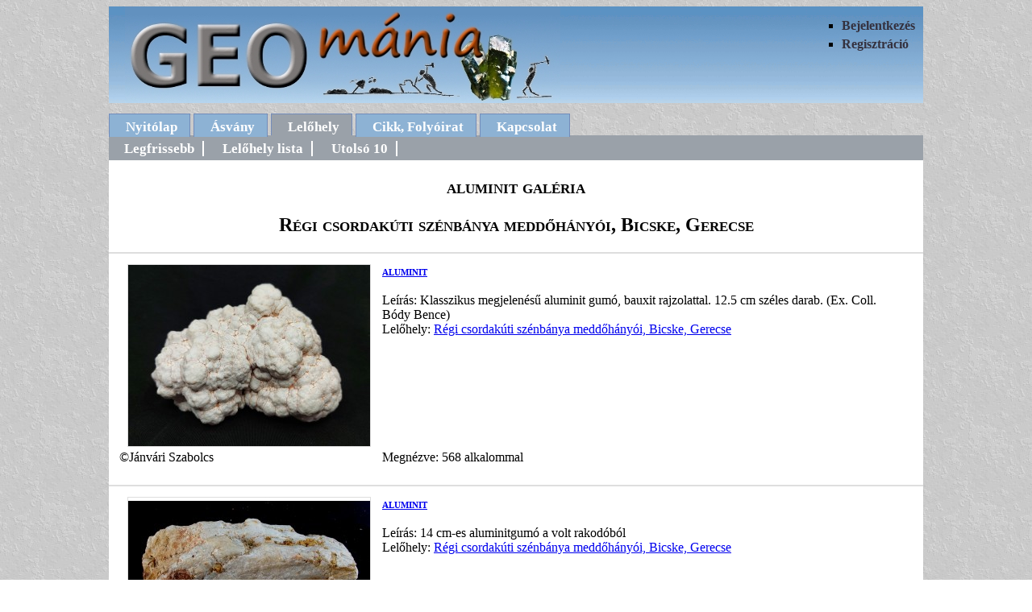

--- FILE ---
content_type: text/html
request_url: http://geomania.hu/asvanygal.php?lelohely=157&asvid=185
body_size: 1727
content:
<!DOCTYPE html PUBLIC "-//W3C//DTD XHTML 1.0 Transitional//EN" "http://www.w3.org/TR/xhtml1/DTD/xhtml1-transitional.dtd">
<html xmlns="http://www.w3.org/1999/xhtml">
<head>
<meta http-equiv="Content-Type" content="text/html; charset=utf-8" />
<meta name="googlebot" content="noarchive" />
<meta name="description" content="Magyarországi ásványlelőhelyek folyamatosan bővülő adatbázisa, ásványfotókkal, lelőhely leírásokkal" />
<meta name="keywords" content="ásvány, ásványlelőhely, ásványfotó, lelőhelyfotó, ásványgyűjtés, aluminit, Régi csordakúti szénbánya meddőhányói Bicske Gerecse" />
<title>aluminit galéria Lelőhely: Régi csordakúti szénbánya meddőhányói, Bicske, Gerecse</title>
<link href="geomania.css" rel="stylesheet" type="text/css" />
</head>
<body>

<div id="fejlec">
<ul>
   <li>
    
		<a href='bejelentkezes.php'>Bejelentkezés</a>
	    </li>
	
    <li><a href="regisztracio.php">Regisztráció</a></li>

</ul>

<a href="index.php"><img src="cim.jpg" width="540" height="120" alt="cim" /></a>

</div>
<div id="menu">
<ul>
   <li><a href="index.php">Nyitólap</a></li>
   <li><a href="asvany.php">Ásvány</a></li>
   <li id="jelenlegi"><a href="lelohely.php">Lelőhely</a></li>
   <li><a href="cikk.php">Cikk, Folyóirat</a></li>
   <li><a href="uzenet.php">Kapcsolat</a></li>
</ul>
</div>
<div id="tartalom">
    <div id="menu2">
        <ul>
            <li><a href="lelohely.php">Legfrissebb</a></li>
            <li><a href="lelohelylista.php">Lelőhely lista</a></li>
			<li><a href="lhtiz.php">Utolsó 10</a></li>
        </ul>
    </div>
			        <h2>aluminit galéria</h2>
        <h2>Régi csordakúti szénbánya meddőhányói, Bicske, Gerecse</h2>			
		
		<div class="galeriak">
			<table>
				<tr>		
					<td class="tbal" rowspan="2"><a href='asvfoto.php?fotoid=24707' ><img src='./kiskepek/k1706007879.jpg' width='300' height='225' alt='aluminit foto' /></a></td>
					<td colspan="2"><h4><a href='asvany.php?asvid=185'>aluminit</a></h4>					
					<br />Leírás: Klasszikus megjelenésű aluminit gumó, bauxit rajzolattal. 12.5 cm széles darab. (Ex. Coll. Bódy Bence)<br />					
					Lelőhely: <a href='lelohely.php?lelohely=157'>Régi csordakúti szénbánya meddőhányói, Bicske, Gerecse</a></td>
				</tr>	
				<tr>
					<td colspan="2">&nbsp;</td>
				</tr>					
				<tr>
					<td>&copy;Jánvári Szabolcs</td>
					<td class="tkozep">
											Megnézve: 568 alkalommal
										</td>
					<td class="tjobb">
										&nbsp;
										</td>					
				</tr>
				<tr>
					<td>
							
						&nbsp;
		</td>	
					<td>&nbsp;</td>
					<td>					
							
					&nbsp;
												
					</td>
				</tr>		
		    
			
			</table>
		</div>
    	
		<div class="galeriak">
			<table>
				<tr>		
					<td class="tbal" rowspan="2"><a href='asvfoto.php?fotoid=16836' ><img src='./kiskepek/k1465712272.jpg' width='300' height='225' alt='aluminit foto' /></a></td>
					<td colspan="2"><h4><a href='asvany.php?asvid=185'>aluminit</a></h4>					
					<br />Leírás: 14 cm-es aluminitgumó a volt rakodóból<br />					
					Lelőhely: <a href='lelohely.php?lelohely=157'>Régi csordakúti szénbánya meddőhányói, Bicske, Gerecse</a></td>
				</tr>	
				<tr>
					<td colspan="2">&nbsp;</td>
				</tr>					
				<tr>
					<td>&copy;Körmendy Regina</td>
					<td class="tkozep">
											Megnézve: 1506 alkalommal
										</td>
					<td class="tjobb">
										&nbsp;
										</td>					
				</tr>
				<tr>
					<td>
							
						&nbsp;
		</td>	
					<td>&nbsp;</td>
					<td>					
							
					&nbsp;
												
					</td>
				</tr>		
		    
			
			</table>
		</div>
    	
		<div class="galeriak">
			<table>
				<tr>		
					<td class="tbal" rowspan="2"><a href='asvfoto.php?fotoid=11232' ><img src='./kiskepek/k1424803728.jpg' width='300' height='225' alt='aluminit foto' /></a></td>
					<td colspan="2"><h4><a href='asvany.php?asvid=185'>aluminit</a></h4>					
					<br />Leírás: képszélesség:3,1mm: aluminit 0,1 milliméteres kristályaiból álló gömbhalmazok Gál Miklós ajándéka 1991-(2013) HOM-ban bevizsgálva -2013<br />					
					Lelőhely: <a href='lelohely.php?lelohely=157'>Régi csordakúti szénbánya meddőhányói, Bicske, Gerecse</a></td>
				</tr>	
				<tr>
					<td colspan="2">&nbsp;</td>
				</tr>					
				<tr>
					<td>&copy;papp csaba</td>
					<td class="tkozep">
											Megnézve: 1779 alkalommal
										</td>
					<td class="tjobb">
										&nbsp;
										</td>					
				</tr>
				<tr>
					<td>
							
						&nbsp;
		</td>	
					<td>&nbsp;</td>
					<td>					
							
					&nbsp;
												
					</td>
				</tr>		
		    
			
			</table>
		</div>
    	
		<div class="galeriak">
			<table>
				<tr>		
					<td class="tbal" rowspan="2"><a href='asvfoto.php?fotoid=11231' ><img src='./kiskepek/k1422817595.jpg' width='300' height='225' alt='aluminit foto' /></a></td>
					<td colspan="2"><h4><a href='asvany.php?asvid=185'>aluminit</a></h4>					
					<br />Leírás: képszélesség:2,25mm:aluminit 2-3 tized milliméteres  tűs kristálykái  , Gál Miklós  ajándéka  1991-(2013) HOM-ban bevizsgálva<br />					
					Lelőhely: <a href='lelohely.php?lelohely=157'>Régi csordakúti szénbánya meddőhányói, Bicske, Gerecse</a></td>
				</tr>	
				<tr>
					<td colspan="2">&nbsp;</td>
				</tr>					
				<tr>
					<td>&copy;papp csaba</td>
					<td class="tkozep">
											Megnézve: 1738 alkalommal
										</td>
					<td class="tjobb">
										&nbsp;
										</td>					
				</tr>
				<tr>
					<td>
							
						&nbsp;
		</td>	
					<td>&nbsp;</td>
					<td>					
							
					&nbsp;
												
					</td>
				</tr>		
		    
			
			</table>
		</div>
    	
		<div class="galeriak">
			<table>
				<tr>		
					<td class="tbal" rowspan="2"><a href='asvfoto.php?fotoid=10542' ><img src='./kiskepek/k1357931803.jpg' width='300' height='225' alt='aluminit foto' /></a></td>
					<td colspan="2"><h4><a href='asvany.php?asvid=185'>aluminit</a></h4>					
					<br />Leírás: képszélesség:154mm; 1990<br />					
					Lelőhely: <a href='lelohely.php?lelohely=157'>Régi csordakúti szénbánya meddőhányói, Bicske, Gerecse</a></td>
				</tr>	
				<tr>
					<td colspan="2">&nbsp;</td>
				</tr>					
				<tr>
					<td>&copy;papp csaba</td>
					<td class="tkozep">
											Megnézve: 1845 alkalommal
										</td>
					<td class="tjobb">
										&nbsp;
										</td>					
				</tr>
				<tr>
					<td>
							
						&nbsp;
		</td>	
					<td>&nbsp;</td>
					<td>					
							
					&nbsp;
												
					</td>
				</tr>		
		    
			
			</table>
		</div>
    	
		<div class="galeriak">
			<table>
				<tr>		
					<td class="tbal" rowspan="2"><a href='asvfoto.php?fotoid=5081' ><img src='./kiskepek/k1316094306.jpg' width='300' height='225' alt='aluminit foto' /></a></td>
					<td colspan="2"><h4><a href='asvany.php?asvid=185'>aluminit</a></h4>					
					<br />Leírás: 14 cm-es aluminitgumó a bánya előtti útról, 1998. évi gyűjtés<br />					
					Lelőhely: <a href='lelohely.php?lelohely=157'>Régi csordakúti szénbánya meddőhányói, Bicske, Gerecse</a></td>
				</tr>	
				<tr>
					<td colspan="2">&nbsp;</td>
				</tr>					
				<tr>
					<td>&copy;Körmendy Regina</td>
					<td class="tkozep">
											Megnézve: 1785 alkalommal
										</td>
					<td class="tjobb">
										&nbsp;
										</td>					
				</tr>
				<tr>
					<td>
							
						&nbsp;
		</td>	
					<td>&nbsp;</td>
					<td>					
							
					&nbsp;
												
					</td>
				</tr>		
		    
			
			</table>
		</div>
    	
		<div class="galeriak">
			<table>
				<tr>		
					<td class="tbal" rowspan="2"><a href='asvfoto.php?fotoid=2925' ><img src='./kiskepek/k1297346527.jpg' width='300' height='225' alt='aluminit foto' /></a></td>
					<td colspan="2"><h4><a href='asvany.php?asvid=185'>aluminit</a></h4>					
					<br />Leírás: 10x10 cm -es példány, 1988-as gyűjtésből. 
Gyűjtemény és fotó: Kövecses-Varga Lajos<br />					
					Lelőhely: <a href='lelohely.php?lelohely=157'>Régi csordakúti szénbánya meddőhányói, Bicske, Gerecse</a></td>
				</tr>	
				<tr>
					<td colspan="2">&nbsp;</td>
				</tr>					
				<tr>
					<td>&copy;Kövecses-Varga Lajos</td>
					<td class="tkozep">
											Megnézve: 1923 alkalommal
										</td>
					<td class="tjobb">
										&nbsp;
										</td>					
				</tr>
				<tr>
					<td>
							
						&nbsp;
		</td>	
					<td>&nbsp;</td>
					<td>					
							
					&nbsp;
												
					</td>
				</tr>		
		    
			
			</table>
		</div>
    								
	<div class='lapozo'>
		
    </div>				

</div>
<div id="lablec">
	<p>&copy; Nagy Mónika 2009-2026</p>
</div>
</body>
</html>